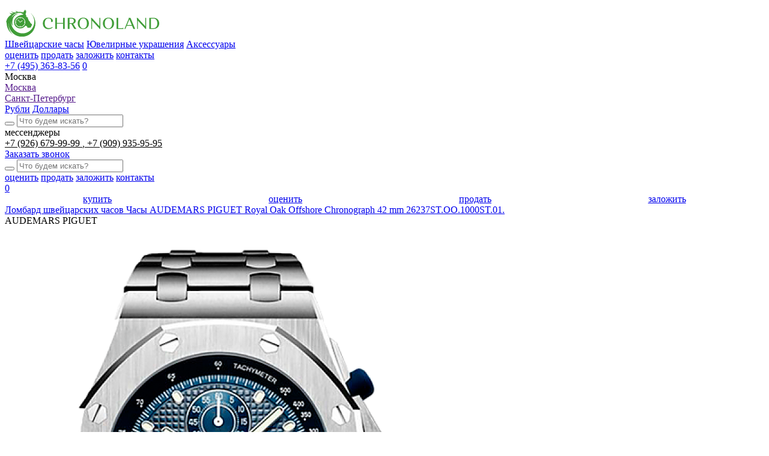

--- FILE ---
content_type: text/html; charset=UTF-8
request_url: https://www.chronoland.ru/product/audemars-piguet-royal-oak-offshore-chronograph-42-mm-26237st-oo-1000st-01-
body_size: 15364
content:
<!doctype html>
<html lang="ru">

<head>
    <!-- Global site tag (gtag.js) - Google Analytics -->
    <script async src="https://www.googletagmanager.com/gtag/js?id=G-3K9JQ0Z8HN"></script>
    <script>
        window.dataLayer = window.dataLayer || [];

        function gtag() {
            dataLayer.push(arguments);
        }
        gtag('js', new Date());
        gtag('config', 'G-3K9JQ0Z8HN');
    </script>
    <meta charset="utf-8">
    <title>Часы AUDEMARS PIGUET Royal Oak Offshore Chronograph 42 mm 26237ST.OO.1000ST.01. (10056) – купить выгодно, узнать наличие и цены в часовом ломбарде</title>
    <meta property="og:title" content="Часы AUDEMARS PIGUET Royal Oak Offshore Chronograph 42 mm 26237ST.OO.1000ST.01. (10056) – купить выгодно, узнать наличие и цены в часовом ломбарде">
    <meta property="og:type" content="website">
    <meta property="og:url" content="https://www.chronoland.ru/product/audemars-piguet-royal-oak-offshore-chronograph-42-mm-26237st-oo-1000st-01-">
    
    <meta name="description" content="Часы AUDEMARS PIGUET Royal Oak Offshore Chronograph 42 mm 26237ST.OO.1000ST.01. (10056) - купить и продать по выгодной цене в часовом ломбарде Chronoland." /><meta property="og:description" content="Часы AUDEMARS PIGUET Royal Oak Offshore Chronograph 42 mm 26237ST.OO.1000ST.01. (10056) - купить и продать по выгодной цене в часовом ломбарде Chronoland." /><meta name="twitter:description" content="Часы AUDEMARS PIGUET Royal Oak Offshore Chronograph 42 mm 26237ST.OO.1000ST.01. (10056) - купить и продать по выгодной цене в часовом ломбарде Chronoland." />
    
    
    <link rel="image_src" href="https://www.chronoland.ru/assets/images/favicon/chronoland.jpg" /><meta name="image" content="https://www.chronoland.ru/assets/images/favicon/chronoland.jpg" /><meta property="og:image" content="https://www.chronoland.ru/assets/images/favicon/chronoland.jpg" /><meta name="twitter:image" content="https://www.chronoland.ru/assets/images/favicon/chronoland.jpg" />
    
    <meta name="yandex-verification" content="768bcc5b2d7f7a96" />
    <meta name="csrf-token" content="hWhk3KmazRN4Zs2qTuIqktzWY4JANgulyOdTlMzK">
    <meta name="viewport" content="width=device-width, initial-scale=1.0, maximum-scale=1" />
    <meta name="SKYPE_TOOLBAR" content="SKYPE_TOOLBAR_PARSER_COMPATIBLE" />
    <link rel="icon" type="image/png" href="/assets/images/favicon/favicon-48x48.png" sizes="48x48" />
    <link rel="icon" type="image/svg+xml" href="/assets/images/favicon/favicon.svg" />
    <link rel="shortcut icon" href="/assets/images/favicon/favicon.ico" />
    <link rel="apple-touch-icon" sizes="180x180" href="/assets/images/favicon/apple-touch-icon.png" />
    <link rel="manifest" href="/assets/images/favicon/site.webmanifest" />
    <meta name="theme-color" content="#fff">
    <link rel="stylesheet" href="/assets/css/style.min.css?id=bfa8cee53359f4ee4a1a">
    <link rel="stylesheet" href="https://www.chronoland.ru/assets/css/gems-calc.css">
        <meta name="yandex-verification" content="22b15132d5347ba1" />
    <meta name="google-site-verification" content="OsCYOOxKD4tszvK76b8qTEUy55QhBiAhkggC9l_8UwI" />
    <style>
        .preload * {
            -webkit-transition: none !important;
            -moz-transition: none !important;
            -ms-transition: none !important;
            -o-transition: none !important;
        }

        .slide__img img {
            display: block;
            margin: 0 auto;
            max-width: 100%;
            max-height: 14.375em;
            padding-bottom: 0.625em;
            mix-blend-mode: darken;
            -o-object-fit: contain;
            object-fit: contain;
            height: auto;
        }

        img.online__img {
            height: auto;
        }

        .servises__item img {
            height: auto;
        }

        @media(max-width: 450px) {
            .slider__wrap.js-slider {
                display: flex;
                max-width: 100%;
                overflow: hidden;
            }

            .slide {
                max-width: 100%;
            }

            span.post-list__thumb img {
                height: auto;
            }
        }

        .cb_text {
            width: 100%;
            max-width: 100%;
            font-size: 12px;
            margin-top: 14px;
            opacity: .5;
        }

        .cb_text:before {
            content: '* ';
            font-size: 16px;
            line-height: 14px;
        }

        .cb_addrinfo {
            font-size: 14px;
            line-height: 170%;
        }

        .custom-products.similar-products h2.title {
            max-width: 80%;
            text-align: left;
        }

        .header__phone-icon:first-of-type {
            border-left: none;
            border-right: none;
            margin-right: 10px;
        }

        .header__phone-icon.-search {
            display: none;
        }

        @media  screen and (max-width: 479px) {
            .header__phone-icon.-search {
                display: block;
            }

            .header__phone-icon.-search svg * {
                fill: #232226;
                stroke: #232226;
            }

            .header__phone-icon:first-of-type {
                margin-right: 0px;
            }
        }

        .cart__law {
            margin-top: 10px;
            font-size: 12px;
            opacity: .4;
        }

        .footer__appeal {
            background: #409d38;
            color: #fff;
            padding: 10px;
            display: inline-block;
            margin-top: 0px;
            opacity: 1;
        }

        .gem-price-calculator {
            margin-top: 60px;
            max-width: 1020px;
            margin-left: auto;
            margin-right: auto;
        }

        .gem-price-calculator__title {
            text-align: center;
            margin-bottom: 10px;
        }

        .gem-price-calculator__subtitle {
            text-align: center;
            margin-bottom: 20px;
            display: block;
        }

        .gem-price-calculator__form-selector {
            max-width: initial;
            flex: 1;
        }

        .gem-price-calculator__form-selector-option-icon svg {
            width: 140px;
            max-height: 80px;
        }

        .gem-price-calculator__form-selector-option {
            height: 110px;
        }

        select.gem-price-calculator__form-select {
            width: 100%;
        }

        .gem-price-calculator__form-selector-options {
            border-top: 1px solid #ddd;
        }

        .gem-price-calculator__form-rows {
            margin-top: 30px;
        }

        :root {
            --gem-price-calculator-accent: #409d38;
        }

        @media(max-width:1070px) {
            .gem-price-calculator__form-selector-option-icon svg {
                width: 70px;
            }

            .gem-price-calculator__form-selector-option {
                height: 100px;
            }
        }

        @media(max-width: 800px) {
            .gem-price-calculator__form-selector-option-icon svg {
                width: 50px;
                max-height: 50px;
            }

            .gem-price-calculator__form-selector-option {
                height: 90px;
            }
        }

        @media(max-width: 640px) {
            .gem-price-calculator__form {
                display: block;
            }

            .gem-price-calculator__form-selector {
                margin-right: 0;
            }

            .gem-price-calculator .noUi-handle.noUi-handle-lower {
                width: 40px;
                height: 40px;
                top: -16px;
            }

            .gem-price-calculator .noUi-horizontal {
                width: calc(100% - 40px);
                margin: auto;
                margin-top: 20px;
            }

            .gem-price-calculator__form-selector-option {
                width: 25%;
                height: 74px;
            }
        }

        .catalog-list__price.-old {
            text-decoration: line-through;
            font-size: 14px;
            display: block;
            margin-top: 10px;
            line-height: 80%;
        }

        .catalog-list__price.-old>* {
            text-decoration: inherit;
        }

        .cart__price-old {
            display: block;
            font-size: 18px;
            line-height: 130%;
            text-decoration: line-through;
        }

        .cart__price-old>* {
            text-decoration: inherit;
        }

        .header__catalog-item.-sale {
            background: #409d38;
            padding: 6px;
            display: inline;
            color: #fff;
            margin-top: -7px;
            border-radius: 30px;
            position: relative;
            line-height: 100%;
            padding-right: 30px;
        }

        .header__catalog-item.-sale:hover {
            background-color: #33802d;
        }

        .header__catalog-item.-sale>svg {
            position: absolute;
            right: 5px;
            top: calc(50% - 10px);
        }

        .cart__price-lastlabel {
            display: block;
            font-size: 14px;
            line-height: 100%;
            text-transform: lowercase;
            opacity: .6;
        }

        .select-city-list__wrapper {
            height: auto;
        }

        .contact__info-message {
            text-align: center;
            margin-top: 20px;
            margin: auto;
            margin-top: 30px;
            background: #409d38;
            color: #fff;
            padding: 20px;
            line-height: 150%;
        }

        .slide__right.slide__item.slide__item_big.-banner {
            padding: 0;
            margin: 0;
            position: relative;
            overflow: hidden;
        }

        .slider .slick-arrow {
            right: 0;
        }

        .product-featured {
            text-align: center;
        }

        .product-featured__item {
            background: #409d38;
            color: #fff;
            padding: 14px;
            font-size: 17px;
            display: inline-block;
            margin-left: 4px;
            margin-right: 4px;
            border-radius: 20px;
            padding-bottom: 8px;
            padding-top: 8px;
            margin-bottom: 10px;
        }

        .product-featured__item:hover {
            background: #347d2e;
        }

        .product-featured__content {
            padding-top: 20px;
        }

        .product-featured {
            margin-top: 80px;
            margin-bottom: 80px;
            max-width: 900px;
            margin-left: auto;
            margin-right: auto;
        }

        @media (max-width: 600px) {

            .catalog-list__desc {
                overflow: hidden;
                width: 100%;
                display: -webkit-box;
                -webkit-line-clamp: 2;
                -webkit-box-orient: vertical;
            }

            .slide__top {
                max-height: 3.4em;
                line-height: 1.8em;
                min-height: 3.4em;
                display: block;
            }

            .header__catalog-item,
            .header__menu-item {
                margin-left: 18px;
            }

            .header-bottom-mobile__right {
                padding-right: 0px;
            }

            .contact__tabs-item {
                font-size: 22px;
            }

            .title {
                font-size: 2.475em;
                line-height: 140%;
            }

            .catalog-list__more-controls {
                display: none;
            }
        }

        @media  screen and (max-width: 500px) {
            .footer__contact {
                font-size: 16px;
                line-height: 160%;
            }

            .slide__row {
                display: flex;

            }
        }

        .header-bottom-mobile__left.-no-sale {
            display: flex;
            justify-content: space-around;
            align-items: center;
            width: 100%;
        }

        .custom-content ul:not(.slick-dots) {
            color: #222;
            margin: 0;
            margin-top: 1em;
            max-width: 48.125em;
            margin-bottom: 1em;
        }

        .custom-content p {
            max-width: 48.125em;
            margin-bottom: 1.4705882353em;
        }

        .custom-content h2 {
            max-width: 48.125em;
        }

        .custom-content h2 {
            margin-bottom: 0.5em;
        }

        .custom-html__content {
            margin: auto;
        }

        .custom-html.-center {
            max-width: 48.0625em;
            margin-left: auto;
            margin-right: auto;
        }

        .contact__phone-link {
            font-size: 15px;
        }

        .contact__phone-links {
            margin-bottom: 20px;
        }

        .contact__phone-number {
            line-height: 100%;
            margin-top: 12px;
        }

        .contact__phone-title-link {
            color: inherit;
        }

        .header-bottom__phone-title-link {
            color: inherit;
        }

        .header-bottom__phone-title-link:first-child:after {
            content: ", ";
        }

        @media (max-width: 640px) {
            .js-text h2 {
                font-size: 24px;
                margin-bottom: .5em;
            }

            .js-text h3 {
                font-size: 20px;
                margin-bottom: .5em;
                margin-top: .5em;
            }
        }
    </style>
</head>

<body class="preload" data-city="msk" data-city-alias="moscow">
        <div class="main-wrapper">
        <header class="header">
                                    <div class="main">
                <div class="header__row">
                    <div class="header__left">
                        <a href="https://www.chronoland.ru" class="header__logo"><img src="https://www.chronoland.ru/assets/images/logo.svg" alt="Chronoland"></a>
                        <nav class="header__catalog">
                            <a href="https://www.chronoland.ru/chasy"
                               class="header__catalog-item">Швейцарские часы</a>
                            <a href="https://www.chronoland.ru/juvelirnye_izdeliya"
                               class="header__catalog-item">Ювелирные украшения</a>
                            <a href="https://www.chronoland.ru/aksessuary"
                               class="header__catalog-item">Аксессуары</a>
                                                    </nav>
                    </div>
                    <div class="header__right">
                        <nav class="header__menu">
                            <a href="https://www.chronoland.ru/services/ekspertiza_i_ocenka_chasov" class="header__menu-item">оценить</a>
                            <a href="https://www.chronoland.ru/services/skupka_chasov" class="header__menu-item">продать</a>
                            <a href="https://www.chronoland.ru/services/kreditovanie_pod_zalog" class="header__menu-item">заложить</a>
                                                            <a href="https://www.chronoland.ru/contacts" class="header__menu-item">контакты</a>
                                                    </nav>
                        <div class="header__phone-icon js-popup-show -search" data-popup-name="js-search-form" data-svg-src="https://www.chronoland.ru/assets/images/icons/search-black.svg">
                            <svg width="16" height="16" viewBox="0 0 27 28" xmlns="http://www.w3.org/2000/svg">
                                <path d="M25.8442 25.6079L25.8443 25.6081C26.1263 25.9 26.1174 26.3648 25.8237 26.6458L25.8234 26.6461C25.6808 26.782 25.4972 26.85 25.3138 26.85C25.1221 26.85 24.9285 26.7759 24.7836 26.6254L25.8442 25.6079ZM25.8442 25.6079L18.7878 18.314C20.5741 16.4479 21.6737 13.9245 21.6737 11.1499C21.6737 5.41346 16.9795 0.75 11.2118 0.75C5.4441 0.75 0.75 5.41346 0.75 11.1499C0.75 16.8864 5.4441 21.5498 11.2118 21.5498C13.6608 21.5498 15.9153 20.7081 17.6992 19.3023L24.783 26.6249L25.8442 25.6079ZM11.2118 20.0831C6.25373 20.0831 2.22255 16.0743 2.22255 11.1499C2.22255 6.22557 6.25373 2.21666 11.2118 2.21666C16.1699 2.21666 20.2011 6.22557 20.2011 11.1499C20.2011 16.0742 16.1695 20.0831 11.2118 20.0831Z" fill="#208317" stroke="#208317" stroke-width="0.5" />
                            </svg>

                        </div>
                        <div class="header__phone-icon js-svg js-popup-show" data-popup-name="js-popup-form" data-svg-src="https://www.chronoland.ru/assets/images/icons/phone.svg"></div>
                        <a href="tel:+74953638356" class="header__phone-number">+7 (495) 363-83-56</a>
                        <a href="https://www.chronoland.ru/favorites" class="header-bottom__stock">
                            <span class="header-bottom__stock-icon js-svg" data-svg-src="https://www.chronoland.ru/assets/images/icons/buy_stock.svg"></span>
                            <span class="header-bottom__stock-count js-favorite-count">0</span>
                        </a>
                        <div class="header__burger js-popup-show" data-popup-name="js-popup-menu">
                            <div class="header__burger-line"></div>
                            <div class="header__burger-line"></div>
                            <div class="header__burger-line"></div>
                        </div>
                    </div>
                </div>
            </div>
        </header>
                <div class="header-bottom">
            <div class="main">
                <div class="header-bottom__row">
                    <div class="header-bottom__left">

                        <div class="select-city-list">
                            <div class="select-city-list__value">
                                <div class="select-city-list__value_text -js-current-city">Москва</div>
                                <div class="select-city__arrow js-svg" data-svg-src="https://www.chronoland.ru/assets/images/icons/arrow_down.svg"></div>
                            </div>
                            <div class="select-city-list__wrapper">
                                                                    <div class="select-city-list__item">
                                        <a
                                           href=""
                                           data-href=""
                                           class="select-city-list__link selected"
                                           data-cookie-set-link="https://www.chronoland.ru/city/msk">Москва</a>
                                    </div>
                                                                    <div class="select-city-list__item">
                                        <a
                                           href=""
                                           data-href=""
                                           class="select-city-list__link"
                                           data-cookie-set-link="https://www.chronoland.ru/city/spb">Санкт-Петербург</a>
                                    </div>
                                                            </div>
                        </div>

                        <div class="header-bottom__currency">
                                                            <a href="#"
                                   data-currency="https://www.chronoland.ru/currency/rub"
                                   class="header-bottom__currency-item  js-currency-change">Рубли</a>
                                                            <a href="#"
                                   data-currency="https://www.chronoland.ru/currency/usd"
                                   class="header-bottom__currency-item active js-currency-change">Доллары</a>
                                                    </div>
                    </div>
                    <div class="header-bottom__right">
                        <div class="header__search">
                            <form action="https://www.chronoland.ru/search" method="GET" class="header__search-form">
                                <button class="header__search-submit js-search js-svg" data-svg-src="https://www.chronoland.ru/assets/images/icons/search-black.svg"></button>
                                <input type="text" name="s" placeholder="Что будем искать?" class="header__search-input js-search-input">
                            </form>
                        </div>
                        <div class="header-bottom__mess">мессенджеры</div>
                        <div class="header-bottom__phone-number">
                                                            <a href="whatsapp://send?phone=+79266799999" target="_blank" class="header-bottom__phone-title-link">
                                    +7 (926) 679-99-99
                                </a>
                                                            <a href="whatsapp://send?phone=+79099359595" target="_blank" class="header-bottom__phone-title-link">
                                    +7 (909) 935-95-95
                                </a>
                                                    </div>
                        <div class="header-bottom__line"></div>
                        <a href="#" class="header-bottom__phone-icon js-svg js-popup-show" data-popup-name="js-popup-form" data-svg-src="https://www.chronoland.ru/assets/images/icons/phone.svg"></a>
                        <a href="#" class="header-bottom__call js-popup-show" data-popup-name="js-popup-form">Заказать звонок</a>
                    </div>
                    <div class="header-bottom__right2">
                        <div class="header__search">
                            <form action="https://www.chronoland.ru/search" method="GET" class="header__search-form">
                                <button class="header__search-submit js-search js-svg" data-svg-src="https://www.chronoland.ru/assets/images/icons/search-black.svg"></button>
                                <input type="text" name="s" placeholder="Что будем искать?" class="header__search-input js-search-input">
                            </form>
                        </div>
                        <nav class="header-bottom__menu">
                            <a href="https://www.chronoland.ru/services/ekspertiza_i_ocenka_chasov" class="header-bottom__menu-item">оценить</a>
                            <a href="https://www.chronoland.ru/services/skupka_chasov" class="header-bottom__menu-item">продать</a>
                            <a href="https://www.chronoland.ru/services/kreditovanie_pod_zalog" class="header-bottom__menu-item">заложить</a>
                                                            <a href="https://www.chronoland.ru/contacts" class="header-bottom__menu-item">контакты</a>
                                                    </nav>
                        <a href="https://www.chronoland.ru/favorites" class="header-bottom__stock">
                            <span class="header-bottom__stock-icon js-svg" data-svg-src="https://www.chronoland.ru/assets/images/icons/buy_stock.svg"></span>
                            <span class="header-bottom__stock-count js-favorite-count">0</span>
                        </a>
                    </div>
                </div>
            </div>
        </div>
        <div class="header-bottom-mobile">
            <div class="main">
                <div class="header-bottom-mobile__left -no-sale">
                    <a href="https://www.chronoland.ru/chasy" class="header-bottom__menu-item">купить</a>
                    <a href="https://www.chronoland.ru/services/ekspertiza_i_ocenka_chasov" class="header__menu-item">оценить</a>
                    <a href="https://www.chronoland.ru/services/skupka_chasov" class="header__menu-item">продать</a>
                    <a href="https://www.chronoland.ru/services/kreditovanie_pod_zalog" class="header__menu-item">заложить</a>
                </div>
                            </div>
        </div>

                    <div class="main breadcumbs-wrapper--catalog" itemscope itemtype="http://schema.org/BreadcrumbList">
                <div class="breadcumbs">
                                            <span class="breadcumb-wrapper" itemprop="itemListElement" itemscope itemtype="http://schema.org/ListItem">
                                                            <a itemprop="item" href="https://www.chronoland.ru" class="breadcumb breadcumb--link" data-name="home">
                                    <span class="breadcumb-content" itemprop="name">
                                        Ломбард швейцарских часов
                                    </span>
                                </a>
                                                        <meta itemprop="position" content="1">
                        </span>
                                            <span class="breadcumb-wrapper" itemprop="itemListElement" itemscope itemtype="http://schema.org/ListItem">
                                                            <a itemprop="item" href="https://www.chronoland.ru/product/audemars-piguet-royal-oak-offshore-chronograph-42-mm-26237st-oo-1000st-01-" class="breadcumb breadcumb--text" data-name="current">
                                    <span class="breadcumb-content" itemprop="name">
                                        Часы AUDEMARS PIGUET Royal Oak Offshore Chronograph 42 mm 26237ST.OO.1000ST.01.
                                    </span>
                                </a>
                                                        <meta itemprop="position" content="2">
                        </span>
                                    </div>
            </div>
        
          <div class="cart" itemscope itemtype="http://schema.org/Product"> <div class="main main_w1170"> <div class="cart__row"> <div class="cart__logo js-paralax" data-paralax-step="10" data-paralax-side="bottom">AUDEMARS PIGUET</div> <div class="cart__gallery-min">  <div class="slide"><img width="720" height="900" src="https://www.chronoland.ru/images/thumbs-720x900-products/07273ab90bab3c16b0cb7c09ae2b5c91.png" alt="Часы AUDEMARS PIGUET Royal Oak Offshore Chronograph 42 mm 26237ST.OO.1000ST.01."></div>   </div> <div class="cart__gallery-big">  <div class="slide"><img width="720" height="900" itemprop="image" src="https://www.chronoland.ru/images/thumbs-720x900-products/07273ab90bab3c16b0cb7c09ae2b5c91.png" alt="Часы AUDEMARS PIGUET Royal Oak Offshore Chronograph 42 mm 26237ST.OO.1000ST.01."></div>   </div> <div class="cart__info">  <div class="cart__icon js-favorite-add js-svg" data-add="https://www.chronoland.ru/favorites/add/10056" data-delete="https://www.chronoland.ru/favorites/delete/10056" data-svg-src="https://www.chronoland.ru/assets/images/icons/buy_stock.svg"></div>  <div class="cart__status color-green">НОВЫЕ</div>  <div class="cart__line"></div> <div class="cart__name">AUDEMARS PIGUET</div> <h1 class="cart__desc"><span itemprop="name">Часы AUDEMARS PIGUET Royal Oak Offshore Chronograph 42 mm 26237ST.OO.1000ST.01.</span> <span class="cart__desc-id">10056</span></h1>   <div class="cart__price">Цена по запросу</div>     <noindex> <div class="cart__archive-label">Нет в наличии</div> </noindex>  <div class="mobile-catalog-button-wrapper"> <a href="https://www.chronoland.ru/chasy" class="btn btn_green form__btn btn_transparent">Перейти в каталог</a> </div>  <div class="cart__law">Услуги по скупке, продаже и ремонту осуществляет ООО&nbsp;«ХРОНОЛЭНД»</div> </div> </div> </div> <div class="cart__tabs"> <a href="#" class="cart__tabs-item active">Характеристики</a> <a href="#" class="cart__tabs-item">Описание</a> </div> <div class="main_w970"> <div class="cart-options"> <div class="cart-option"> <div class="cart-option__row">   <div class="cart-option__col">  <div class="cart-option__section"> <div class="cart-option__left">Бренд</div>  <div class="cart-option__right">AUDEMARS PIGUET</div>  </div>   <div class="cart-option__section"> <div class="cart-option__left">Референс</div>  <div class="cart-option__right"> 26237ST.OO.1000ST.01 </div>  </div>  <div class="cart-option__section"> <div class="cart-option__left">Коллекция</div>  <div class="cart-option__right"> Royal Oak Offshore  Chronograph 42mm </div>  </div>  <div class="cart-option__section"> <div class="cart-option__left" style="white-space: nowrap;" >Страна-производитель</div>  <div class="cart-option__right"> Швейцария </div>  </div>  <div class="cart-option__section"> <div class="cart-option__left">Состояние</div>  <div class="cart-option__right"> Новые </a>  </div>  </div>  <div class="cart-option__section"> <div class="cart-option__left">Пол</div>  <div class="cart-option__right"> Мужские </a>  </div>  </div>  <div class="cart-option__section"> <div class="cart-option__left">Тип часов</div>  <div class="cart-option__right"> Классические. </div>  </div>  <div class="cart-option__section"> <div class="cart-option__left">Размер корпуса</div>  <div class="cart-option__right"> 42 мм </div>  </div>  <div class="cart-option__section"> <div class="cart-option__left">Тип стекла</div>  <div class="cart-option__right"> Сапфировое. </div>  </div>  </div>  <div class="cart-option__col">   <div class="cart-option__section"> <div class="cart-option__left">Тип механизма</div>  <div class="cart-option__right"> Автоматический </div>  </div>  <div class="cart-option__section"> <div class="cart-option__left">Материал ремешка</div>  <div class="cart-option__right"> Браслет из нержавеющей стали </div>  </div>  <div class="cart-option__section"> <div class="cart-option__left">Водонепроницаемые</div>  <div class="cart-option__right"> 100 м </div>  </div>  <div class="cart-option__section"> <div class="cart-option__left">Функции</div>  <div class="cart-option__right"> Дата, часы, минуты, секунды, Хронограф </div>  </div>  <div class="cart-option__section"> <div class="cart-option__left">Комплектация</div>  <div class="cart-option__right"> Полный комплект </div>  </div>  <div class="cart-option__section"> <div class="cart-option__left">Запас хода</div>  <div class="cart-option__right"> 50 часов. </div>  </div>  <div class="cart-option__section"> <div class="cart-option__left">Циферблат</div>  <div class="cart-option__right"> Синий гильошированный </div>  </div>  </div>   </div> </div> <div class="cart-option"> <p itemprop="description"><div>Нержавеющая сталь</div></p> </div> </div> <script>document.write('<div class="cart-delivery"> <div class="cart-delivery__title color-green">Доставка, оплата и гарантия</div> <div class="cart-delivery__desc">Chronoland предоставляет гарантии подлинности часов, юридической чистоты всех <br>проводимых сделок, комплексной проверки всех часов в нашем каталоге, качественной <br>предпродажной подготовки. Мы доставим часы, аксессуары и ювелирные украшения <br>в любой город России. К оплате принимаются наличные</div> </div>');</script> <div class="custom-list custom-list_min row"> <div class="custom-list__item col-sm-3 col-min-6"> <div class="custom-list__icon"><img src="https://www.chronoland.ru/assets/images/icons/clock.svg" alt=""></div> <div class="custom-list__title">Гарантия <br>подлинности товара</div> </div> <div class="custom-list__item col-sm-3 col-min-6"> <div class="custom-list__icon"><img src="https://www.chronoland.ru/assets/images/icons/money.svg" alt=""></div> <div class="custom-list__title">Конкурентные цены <br>на элитные часы</div> </div> <div class="custom-list__item col-sm-3 col-min-6"> <div class="custom-list__icon"><img src="https://www.chronoland.ru/assets/images/icons/lock2.svg" alt=""></div> <div class="custom-list__title">Конфиденциальность <br>и безопасность сделок</div> </div> <div class="custom-list__item col-sm-3 col-min-6"> <div class="custom-list__icon"><img src="https://www.chronoland.ru/assets/images/icons/car.svg" alt=""></div> <div class="custom-list__title">Доставка в любой <br>город России</div> </div> </div> </div>  <div class="product-featured"> <div class="main"> <h2 class="product-featured__title">С этим товаром ищут</h2> <div class="product-featured__content">  <a href="https://www.chronoland.ru/chasy/f/brand/audemars_piguet" class="product-featured__item">Audemars Piguet</a>  <a href="https://www.chronoland.ru/chasy/f/sostoyanie/novye" class="product-featured__item">Швейцарские часы, новые</a>  <a href="https://www.chronoland.ru/chasy/f/pol/muzhskie" class="product-featured__item">Часы мужские</a>  </div> </div> </div>   <div class="product-featured"> <div class="main"> <h2 class="product-featured__title">Популярные услуги</h2> <div class="product-featured__content">  <a href="/services/skupka_chasov" class="product-featured__item">Скупка часов</a>  <a href="/services/ekspertiza_i_ocenka_chasov" class="product-featured__item">Оценка часов по фото</a>  <a href="/services/proverka-chasov-na-podlinnost" class="product-featured__item">Экспертиза часов</a>  <a href="/services/remont_chasov " class="product-featured__item">Ремонт часов</a>  <a href="/services/prodat-starinnye-chasy " class="product-featured__item">Скупка антикварных часов</a>  </div> </div> </div>   <script>document.write(' <noindex> <div class="similar-products"> <div class="main"> <div class="page__head"> <h2 class="title">Вам также может понравиться</h2> </div> <div class="similar-products__slider js-slider-products owl-carousel">  <a href="https://www.chronoland.ru/product/000000009" class="catalog-list__item"> <span class="catalog-list__img"><img width="450" height="450" style="height: auto;" data-src="https://www.chronoland.ru/images/thumbs-450x450-products/401d952a0aa906c59b1c6cbf76dcd46f.png" alt="Часы Graham Big Silverstone GMT" class="owl-lazy"></span> <span class="catalog-list__title">Graham</span> <span class="catalog-list__desc">Часы Graham Big Silverstone GMT</span>  <span class="catalog-list__price">4 100 $</span>  </a>  <a href="https://www.chronoland.ru/product/01245456" class="catalog-list__item"> <span class="catalog-list__img"><img width="450" height="450" style="height: auto;" data-src="https://www.chronoland.ru/images/thumbs-450x450-products/e690223db817c613286bce671bafeb5c.png" alt="Часы Chopard Mille Miglia Chronograph Split Second Limited Edition 1000" class="owl-lazy"></span> <span class="catalog-list__title">Chopard</span> <span class="catalog-list__desc">Часы Chopard Mille Miglia Chronograph Split Second Limited Edition 1000</span>  <span class="catalog-list__price">4 100 $</span>  </a>  <a href="https://www.chronoland.ru/product/6223-3642-55b" class="catalog-list__item"> <span class="catalog-list__img"><img width="450" height="450" style="height: auto;" data-src="https://www.chronoland.ru/images/thumbs-450x450-products/mOsODnZX1oIpdnGkw9wb7k4Cj5Y06t7roELRjVH2.png" alt="Часы Blancpain Villeret Ultra-Slim No Date 6222 1442 55" class="owl-lazy"></span> <span class="catalog-list__title">Blancpain</span> <span class="catalog-list__desc">Часы Blancpain Villeret Ultra-Slim No Date 6222 1442 55</span>  <span class="catalog-list__price">5 000 $</span>  </a>  <a href="https://www.chronoland.ru/product/98675764578" class="catalog-list__item"> <span class="catalog-list__img"><img width="450" height="450" style="height: auto;" data-src="https://www.chronoland.ru/images/thumbs-450x450-products/3776e939a67fdf29156a912f17f9e2af.png" alt="Часы Omega Constellation Lady &#039;09 Brushed" class="owl-lazy"></span> <span class="catalog-list__title">Omega</span> <span class="catalog-list__desc">Часы Omega Constellation Lady &#039;09 Brushed</span>  <span class="catalog-list__price">2 000 $</span>  </a>  <a href="https://www.chronoland.ru/product/990099998" class="catalog-list__item"> <span class="catalog-list__img"><img width="450" height="450" style="height: auto;" data-src="https://www.chronoland.ru/images/thumbs-450x450-products/d5c8d9daa565955e24e34c78381a2ace.png" alt="Часы Ulysse Nardin DUAL TIME EXECUTIVE" class="owl-lazy"></span> <span class="catalog-list__title">Ulysse Nardin</span> <span class="catalog-list__desc">Часы Ulysse Nardin DUAL TIME EXECUTIVE</span>  <span class="catalog-list__price">4 500 $</span>  </a>  <a href="https://www.chronoland.ru/product/a17376a31l1s1-superocean-automatic-44" class="catalog-list__item"> <span class="catalog-list__img"><img width="450" height="450" style="height: auto;" data-src="https://www.chronoland.ru/images/thumbs-450x450-products/vzULJa9ym1uyRNOjzUZptnfMs2fHicWxSwIFLSij.png" alt="Часы Breitling A17376A31L1S1 SUPEROCEAN AUTOMATIC 44" class="owl-lazy"></span> <span class="catalog-list__title">Breitling</span> <span class="catalog-list__desc">Часы Breitling A17376A31L1S1 SUPEROCEAN AUTOMATIC 44</span>  <span class="catalog-list__price">4 550 $</span>  </a>  <a href="https://www.chronoland.ru/product/a17395361l1p1-navitimer-automatic-35" class="catalog-list__item"> <span class="catalog-list__img"><img width="450" height="450" style="height: auto;" data-src="https://www.chronoland.ru/images/thumbs-450x450-products/P32TT42XYGmZle59YqOnjafOTSZMfpv9uSkIUZEt.png" alt="Часы Breitling A17395361L1P1 NAVITIMER AUTOMATIC 35" class="owl-lazy"></span> <span class="catalog-list__title">Breitling</span> <span class="catalog-list__desc">Часы Breitling A17395361L1P1 NAVITIMER AUTOMATIC 35</span>  <span class="catalog-list__price">4 300 $</span>  </a>  <a href="https://www.chronoland.ru/product/archive-classic-fusion-automatic-42-mm-542nx7170lr" class="catalog-list__item"> <span class="catalog-list__img"><img width="450" height="450" style="height: auto;" data-src="https://www.chronoland.ru/images/thumbs-450x450-products/kwnZINcnNbY3uzPAG5nBlI7JKwfLQ2tuadql472g.png" alt="Часы Hublot Classic Fusion Automatic 45 mm 511.NX.7170.LR" class="owl-lazy"></span> <span class="catalog-list__title">Hublot</span> <span class="catalog-list__desc">Часы Hublot Classic Fusion Automatic 45 mm 511.NX.7170.LR</span>  <span class="catalog-list__price">4 500 $</span>  </a>  <a href="https://www.chronoland.ru/product/b-r-m-0021f3" class="catalog-list__item"> <span class="catalog-list__img"><img width="450" height="450" style="height: auto;" data-src="https://www.chronoland.ru/images/thumbs-450x450-products/e25a08dc438a440062bc617e16757f13.png" alt="Часы B.R.M. 0021F3" class="owl-lazy"></span> <span class="catalog-list__title">B.R.M.</span> <span class="catalog-list__desc">Часы B.R.M. 0021F3</span>  <span class="catalog-list__price">2 500 $</span>  </a>  <a href="https://www.chronoland.ru/product/b-r-m-precious-watches-collection-rl-45" class="catalog-list__item"> <span class="catalog-list__img"><img width="450" height="450" style="height: auto;" data-src="https://www.chronoland.ru/images/thumbs-450x450-products/e193cde23c7f1a637b0cf211b5163540.png" alt="Часы B.R.M. PRECIOUS WATCHES COLLECTION RL-45" class="owl-lazy"></span> <span class="catalog-list__title">B.R.M.</span> <span class="catalog-list__desc">Часы B.R.M. PRECIOUS WATCHES COLLECTION RL-45</span>  <span class="catalog-list__price">2 100 $</span>  </a>  <a href="https://www.chronoland.ru/product/b-r-m-v15tncaag-v15-automatic-chronograph" class="catalog-list__item"> <span class="catalog-list__img"><img width="450" height="450" style="height: auto;" data-src="https://www.chronoland.ru/images/thumbs-450x450-products/effd4b7e9618267dfd2b9971976341a3.png" alt="Часы B.R.M. V15TNCAAG V15 Automatic Chronograph" class="owl-lazy"></span> <span class="catalog-list__title">B.R.M.</span> <span class="catalog-list__desc">Часы B.R.M. V15TNCAAG V15 Automatic Chronograph</span>  <span class="catalog-list__price">2 900 $</span>  </a>  <a href="https://www.chronoland.ru/product/baume-mercier-clifton-moa-10205" class="catalog-list__item"> <span class="catalog-list__img"><img width="450" height="450" style="height: auto;" data-src="https://www.chronoland.ru/images/thumbs-450x450-products/44DEVJM7x5BDfsJ6bOVzfbXAb4zWcY5nERVWFbg6.png" alt="Часы Baume &amp; Mercier Clifton MOA 10205" class="owl-lazy"></span> <span class="catalog-list__title">Baume &amp; Mercier</span> <span class="catalog-list__desc">Часы Baume &amp; Mercier Clifton MOA 10205</span>  <span class="catalog-list__price">3 100 $</span>  </a>  </div> </div> </div> </noindex> ');</script>  </div> <div class="popup js-popup-cart"> <div class="popup__overlay js-popup-close"></div> <div class="popup__form table"> <button class="btn btn_green btn_close js-svg js-popup-close" data-svg-src="https://www.chronoland.ru/assets/images/icons/close.svg"></button> <div class="table__cell"> <div class="popup__form-title">Онлайн-заявка</div> <div class="popup__cart popup__form-box">  <div class="popup__preview"><img src="https://www.chronoland.ru/images/thumbs-450x450-products/07273ab90bab3c16b0cb7c09ae2b5c91.png" alt="Часы AUDEMARS PIGUET Royal Oak Offshore Chronograph 42 mm 26237ST.OO.1000ST.01."></div>  <div class="popup__cart-info"> <div class="popup__cart-title">AUDEMARS PIGUET</div> <div class="popup__cart-desc">Часы AUDEMARS PIGUET Royal Oak Offshore Chronograph 42 mm 26237ST.OO.1000ST.01.</div>  <div class="popup__cart-price">Цена по запросу</div>  </div> </div> <form action="https://www.chronoland.ru/form/product" method="POST" class="popup__form-box js-form-product"> <input type="text" name="contact" placeholder="Имя" class="form__input form__input_name" required> <input type="tel" name="phone" placeholder="Телефон" class="form__input form__input_phone" required> <input type="hidden" name="product_id" value="10056"> <input type="hidden" name="price_usd" value="0"> <button type="submit" class="btn btn_green form__btn">Хочу купить</button> <div class="form__polity">Нажимая на кнопку, вы даете <a target="_blank" href="https://www.chronoland.ru/user-agreement">согласие на обработку</a> своих персональных данных и соглашаетесь с <a target="_blank" href="https://www.chronoland.ru/privacy-policy">политикой конфиденциальности</a></div> </form> </div> </div> </div> <style> .cart__gallery-big img { display: block; max-width: 100%; margin: 0 auto; height: auto; } .cart__gallery-min .slide img { object-fit: contain; } </style> 
        <div class="search-form">
            <div class="main">
                <form action="https://www.chronoland.ru/search" method="GET" class="search-form__wrap">
                    <button class="btn btn_green search-form__btn js-svg" data-svg-src="https://www.chronoland.ru/assets/images/icons/search.svg"></button>
                    <input type="text" name="s" class="search-form__input" placeholder="Поиск по каталогу">
                    <button type="submit" class="search-form__arrow js-svg" data-svg-src="https://www.chronoland.ru/assets/images/icons/arrow_next.svg"></button>
                </form>
            </div>
        </div>
        <footer class="footer">
                            <div class="main" itemscope itemtype="http://schema.org/Organization">
                            <div class="footer__wrap row">
                <div class="col-sm-7 col-lg-6">
                                            <div class="footer__name" itemprop="name">Часовой центр Chronoland</div>
                        <a class="footer__home-link" itemprop="url" href="https://www.chronoland.ru">https://www.chronoland.ru</a>
                                                                <div class="footer__adress" itemprop="address">Москва,<br> Кутузовский проспект<br> дом 26, корпус 1</div>
                                        <noindex>
                        <div class="cb_addrinfo">
                            Услуги по залогу часов и ювелирных изделий осуществляет ООО «ЛОМБАРД ХРОНОЛАНД»<br>
                            Услуги по покупке, ремонту и продаже часов и ювелирных изделий ООО «ХРОНОЛЭНД»<br>
                            <br><a href="https://www.chronoland.ru/citizen-appeals" class="footer__appeal">Обращения граждан</a>
                        </div>
                    </noindex>
                                            <a href="https://yandex.ru/maps/-/CGT1ZXpx" class="btn btn_stroke footer__open-map">открыть в Яндекс.картах</a>
                                    </div>
                <div class="col-sm-3 col-lg-2">
                    <div class="footer__menu">
                        <a href="https://www.chronoland.ru/chasy"
                           class="footer__menu-item">Швейцарские часы</a>
                        <a href="https://www.chronoland.ru/juvelirnye_izdeliya"
                           class="footer__menu-item">Ювелирные изделия</a>
                        <a href="https://www.chronoland.ru/aksessuary"
                           class="footer__menu-item">Аксессуары</a>
                        <a href="https://www.chronoland.ru/karta_tegov" class="footer__menu-item">Карта тегов</a>
                    </div>
                </div>
                <div class="col-sm-2 col-lg-1">
                    <div class="footer__menu footer__menu_right">
                        <a href="https://www.chronoland.ru/services/skupka_chasov" class="footer__menu-item">Продать</a>
                        <a href="https://www.chronoland.ru/services/ekspertiza_i_ocenka_chasov" class="footer__menu-item">Оценить</a>
                        <a href="https://www.chronoland.ru/services/kreditovanie_pod_zalog" class="footer__menu-item">Заложить</a>
                                                    <a href="https://www.chronoland.ru/contacts" class="footer__menu-item">Контакты</a>
                                            </div>
                </div>
                <div class="col-lg-1"></div>
                <div class="col-sm-12 col-lg-2">
                    <div class="row">
                        <div class="col-sm-7 col-lg-12">
                            <div class="footer__about">
                                <a href="https://www.chronoland.ru/o_lombarde/obshaya_informaciya" class="footer__about-item">О центре</a>
                                <a href="https://www.chronoland.ru/o_lombarde/garantii" class="footer__about-item">Гарантии</a>
                            </div>
                        </div>
                        <div class="col-sm-5 col-lg-12 footer__info">
                            <div class="footer__socials">
                                                                       <a href=https://api.whatsapp.com/send?phone=79266799999 target="_blank" class="footer__socials-link"> <svg width="19" height="20" viewBox="0 0 19 20" fill="none" xmlns="http://www.w3.org/2000/svg"> <path d="M18.9508 9.34138C18.9508 14.4261 14.7972 18.548 9.67256 18.548C8.04569 18.548 6.51731 18.1322 5.18759 17.4024L0.0507812 19.0348L1.72553 14.0951C0.880701 12.7079 0.394131 11.0808 0.394131 9.34138C0.394131 4.25665 4.54814 0.134766 9.67277 0.134766C14.7976 0.134766 18.9508 4.25665 18.9508 9.34138ZM9.67256 1.60099C5.37092 1.60099 1.8719 5.07334 1.8719 9.34138C1.8719 11.0352 2.42399 12.6037 3.35786 13.8797L2.38325 16.7542L5.381 15.8014C6.61265 16.6101 8.08811 17.0818 9.67277 17.0818C13.9738 17.0818 17.4734 13.6098 17.4734 9.34159C17.4732 5.07355 13.974 1.60099 9.67256 1.60099ZM14.3579 11.4617C14.3005 11.3679 14.1491 11.3112 13.9219 11.1984C13.6943 11.0856 12.5758 10.5394 12.3679 10.4647C12.1594 10.3893 12.0073 10.3515 11.8559 10.5772C11.7045 10.8032 11.2686 11.3112 11.1356 11.4617C11.0029 11.6127 10.8704 11.6316 10.6428 11.5187C10.4155 11.4059 9.68285 11.1673 8.81408 10.3985C8.13809 9.80064 7.68155 9.06207 7.54883 8.83611C7.41632 8.61036 7.53497 8.48836 7.64858 8.37601C7.75106 8.27479 7.87622 8.11246 7.98983 7.98079C8.10386 7.84891 8.14166 7.75504 8.21705 7.60426C8.29328 7.45369 8.25527 7.32201 8.19815 7.20882C8.14145 7.09605 7.68617 5.98558 7.49675 5.53387C7.30733 5.08216 7.11812 5.15734 6.98519 5.15734C6.85268 5.15734 6.70085 5.13844 6.54923 5.13844C6.39761 5.13844 6.15107 5.19493 5.94254 5.42068C5.73422 5.64664 5.14685 6.19264 5.14685 7.30291C5.14685 8.41339 5.96144 9.48628 6.07547 9.63685C6.18908 9.78721 7.64837 12.14 9.96047 13.0437C12.2728 13.9467 12.2728 13.6453 12.6898 13.6075C13.1065 13.5699 14.0351 13.0617 14.2254 12.5351C14.4144 12.0075 14.4144 11.5558 14.3579 11.4617Z" fill="black" /> </svg> </a>   <a href="viber://chat?number=79266799999" target="_blank" class="footer__socials-link"> <svg width="19" height="20" viewBox="0 0 19 20" fill="none" xmlns="http://www.w3.org/2000/svg"> <path d="M18.2944 11.5778C18.8911 6.55526 18.0078 3.38443 16.4144 1.95026L16.4153 1.94943C13.8436 -0.499735 5.1586 -0.862235 2.08193 2.05943C0.700268 3.4886 0.213601 5.5861 0.160268 8.18277C0.106935 10.7803 0.0436013 15.6461 4.57777 16.9661H4.58193L4.57777 18.9819C4.57777 18.9819 4.54694 19.7986 5.0686 19.9628C5.66527 20.1561 5.93527 19.7769 7.7911 17.5603C10.8944 17.8294 13.2778 17.2128 13.5486 17.1228C14.1753 16.9128 17.7211 16.4436 18.2944 11.5778ZM8.09694 16.1419C8.09694 16.1419 6.13277 18.5911 5.52193 19.2269C5.32194 19.4336 5.10277 19.4144 5.1061 19.0044C5.1061 18.7353 5.1211 15.6578 5.1211 15.6578C1.27693 14.5561 1.5036 10.4128 1.54527 8.24527C1.58693 6.07693 1.9836 4.3011 3.1536 3.10526C5.85277 0.574431 13.4669 1.14026 15.4069 2.9636C17.7786 5.0661 16.9344 11.0061 16.9394 11.2086C16.4519 15.2703 13.5786 15.5278 13.0503 15.7036C12.8244 15.7786 10.7286 16.3178 8.09694 16.1419Z" fill="black" /> <path d="M9.18594 3.58105C8.8651 3.58105 8.8651 4.08105 9.18594 4.08522C11.6751 4.10439 13.7251 5.83939 13.7476 9.02189C13.7476 9.35772 14.2393 9.35356 14.2351 9.01772H14.2343C14.2076 5.58856 11.9693 3.60022 9.18594 3.58105Z" fill="black" /> <path d="M12.4575 8.4942C12.45 8.82586 12.9408 8.8417 12.945 8.50586C12.9858 6.61503 11.82 5.05753 9.62916 4.89336C9.30832 4.87003 9.27499 5.3742 9.59499 5.39753C11.495 5.5417 12.4958 6.83836 12.4575 8.4942Z" fill="black" /> <path d="M11.9345 10.6448C11.5228 10.4064 11.1037 10.5548 10.9303 10.7889L10.5678 11.2581C10.3837 11.4964 10.0395 11.4648 10.0395 11.4648C7.52784 10.8006 6.85617 8.17226 6.85617 8.17226C6.85617 8.17226 6.82534 7.81643 7.05534 7.62559L7.50867 7.25059C7.73534 7.07059 7.87867 6.63726 7.64784 6.21143C7.03117 5.09726 6.617 4.71309 6.40617 4.41809C6.1845 4.14059 5.85117 4.07809 5.50451 4.26559H5.49701C4.77617 4.68726 3.98701 5.47643 4.23951 6.28893C4.67034 7.14559 5.46201 9.87643 7.98534 11.9398C9.17117 12.9156 11.0478 13.9156 11.8445 14.1464L11.852 14.1581C12.637 14.4198 13.4003 13.5998 13.8078 12.8573V12.8514C13.9887 12.4923 13.9287 12.1523 13.6645 11.9298C13.1962 11.4731 12.4895 10.9689 11.9345 10.6448Z" fill="black" /> <path d="M9.9751 6.75372C10.7759 6.80039 11.1643 7.21873 11.2059 8.0779C11.2209 8.41373 11.7084 8.3904 11.6934 8.05456C11.6401 6.93289 11.0551 6.30789 10.0018 6.24956C9.68093 6.23039 9.65093 6.73456 9.9751 6.75372Z" fill="black" /> </svg> </a>   <a href="tg://resolve?domain=79266799999" target="_blank" class="footer__socials-link"> <svg width="21" height="19" viewBox="0 0 21 19" fill="none" xmlns="http://www.w3.org/2000/svg"> <path d="M20.7731 2.41259L17.6548 17.1187C17.4195 18.1566 16.806 18.4148 15.9341 17.926L11.1828 14.4247L8.89024 16.6297C8.63657 16.8834 8.42432 17.0957 7.93539 17.0957L8.2767 12.2566L17.0828 4.29926C17.4657 3.95794 16.9998 3.76878 16.4877 4.11014L5.60124 10.9649L0.914501 9.49807C-0.104956 9.17975 -0.123374 8.47857 1.12667 7.98964L19.4584 0.927244C20.3071 0.608973 21.0499 1.11632 20.7731 2.41259Z" fill="black" /> </svg> </a>     </div> </div> </div> </div> <div class="footer__bottom col-sm-3"> <div class="footer__label color-green">WhatsApp, Telegram</div> <div class="footer__contact">+7 (926) 679-99-99<br> +7 (909) 935-95-95</div> </div> <div class="footer__bottom col-sm-3"> <div class="footer__label color-green">Городской телефон</div>  <div class="footer__contact" itemprop="telephone">+7 (495) 363-83-56</div>  </div> <div class="footer__bottom col-sm-4"> <div class="footer__label color-green">Почта</div>  <div class="footer__contact" itemprop="email">info@chronoland.ru</div>  </div> <div class="footer__bottom col-sm-2" style="display: flex;align-items: flex-end;"> <div style="font-size: 14px; line-height: 150%;">ООО «Ломбард Хроноланд»<br> Все права защищены ©</div>                 </div>
                <noindex><a style="display: none;" href="https://www.chrono24.com.ru/dealer/chronolandru/index.htm" rel="nofollow" target="_blank" title="Chrono24 trusted seller" class="footer__certificate">
                        <img src="https://www.chronoland.ru/assets/images/trusted-seller.jpg" alt="Chrono24 trusted seller" class="footer__certificate-icon">
                    </a></noindex>
            </div>
    </div>
    </footer>
    <div class="popup js-popup-form">
        <div class="popup__overlay js-popup-close"></div>
        <div class="popup__form table">
            <button class="btn btn_green btn_close js-svg js-popup-close" data-svg-src="https://www.chronoland.ru/assets/images/icons/close.svg"></button>
            <div class="table__cell">
                <form action="https://www.chronoland.ru/form/feedback" method="POST" class="popup__form-box js-form-feedback">
                    <div class="popup__form-title">Обратный звонок</div>
                    <input type="text" name="contact" placeholder="Имя" class="form__input form__input_name">
                    <input type="tel" name="phone" placeholder="Телефон" class="form__input form__input_phone" required>
                    <input type="hidden" name="subject" value="Заказ обратного звонка">
                    <button class="btn btn_green form__btn" type="submit">Перезвоните мне</button>
                    <div class="form__polity">Нажимая на кнопку, вы даете <a target="_blank" href="https://www.chronoland.ru/user-agreement">согласие на обработку</a> своих персональных данных и соглашаетесь с <a target="_blank" href="https://www.chronoland.ru/privacy-policy">политикой конфиденциальности</a></div>
                </form>
            </div>
        </div>
    </div>
    <div class="popup js-search-form">
        <div class="popup__overlay js-popup-close"></div>
        <div class="popup__form table">
            <button class="btn btn_green btn_close js-svg js-popup-close" data-svg-src="https://www.chronoland.ru/assets/images/icons/close.svg"></button>
            <div class="table__cell">
                <form action="https://www.chronoland.ru/search" method="GET" class="popup__form-box">
                    <div class="popup__form-title">Поиск товара</div>
                    <input type="text" name="s" placeholder="Название товара или бренда" class="form__input form__input_name">
                    <button class="btn btn_green form__btn" type="submit">Найти</button>
                </form>
            </div>
        </div>
    </div>

    <div class="popup js-popup-service-order">
        <div class="popup__overlay js-popup-close"></div>
        <div class="popup__form table">
            <button class="btn btn_green btn_close js-svg js-popup-close" data-svg-src="https://www.chronoland.ru/assets/images/icons/close.svg"></button>
            <div class="table__cell">
                <form action="https://www.chronoland.ru/form/feedback" method="POST" class="popup__form-box js-form-feedback">
                    <div class="popup__form-title">Заказать услугу</div>
                    <input type="text" name="contact" placeholder="Имя" class="form__input form__input_name" required>
                    <input type="tel" name="phone" placeholder="Телефон" class="form__input form__input_phone" required>
                    <input type="text" name="email" placeholder="E-mail" class="form__input form__input_email">
                    <input type="hidden" name="subject" value="Заказ услуги">
                    <input type="hidden" name="service" value="Название услуги">
                    <div class="add-foto form__add-foto">
                        <div class="add-foto__btn js-svg" data-svg-src="https://www.chronoland.ru/assets/images/icons/add.svg"></div>
                        <div class="add-foto__text">добавить фото</div>
                        <input type="file" name="files" class="add-foto__input" accept="image/*">
                    </div>
                    <div class="form__foto-list js-form-files"></div>
                    <button class="btn btn_green form__btn" type="submit">Заказать</button>
                    <div class="form__polity">Нажимая на кнопку, вы даете <a target="_blank" href="https://www.chronoland.ru/user-agreement">согласие на обработку</a> своих персональных данных и соглашаетесь с <a target="_blank" href="https://www.chronoland.ru/privacy-policy">политикой конфиденциальности</a></div>
                </form>
            </div>
        </div>
    </div>


    <div class="popup popup_menu js-popup-menu">
        <div class="main">
            <div class="popup__head">
                <div class="select-city-list">
                    <div class="select-city-list__value">
                        <div class="select-city-list__value_text -js-current-city">Москва</div>
                        <div class="select-city__arrow js-svg" data-svg-src="https://www.chronoland.ru/assets/images/icons/arrow_down.svg"></div>
                    </div>
                    <div class="select-city-list__wrapper">
                                                    <div class="select-city-list__item">
                                <a
                                   href=""
                                   data-href=""
                                   class="select-city-list__link selected"
                                   data-cookie-set-link="https://www.chronoland.ru/city/msk">Москва</a>
                            </div>
                                                    <div class="select-city-list__item">
                                <a
                                   href=""
                                   data-href=""
                                   class="select-city-list__link"
                                   data-cookie-set-link="https://www.chronoland.ru/city/spb">Санкт-Петербург</a>
                            </div>
                                            </div>
                </div>
                <div class="popup__head-line"></div>
                <a href="https://www.chronoland.ru/favorites" class="header-bottom__stock">
                    <span class="header-bottom__stock-icon js-svg" data-svg-src="https://www.chronoland.ru/assets/images/icons/buy_stock.svg"></span>
                    <span class="header-bottom__stock-count js-favorite-count">0</span>
                    <span class="header-bottom__stock-text">Избранное</span>
                </a>
                <div class="popup__close popup__close_menu js-popup-close js-svg" data-svg-src="https://www.chronoland.ru/assets/images/icons/close.svg"></div>
            </div>
            <div class="modal-menu">
                <div class="modal-menu__wrap">
                    <a href="https://www.chronoland.ru" class="modal-menu__logo"><img src="https://www.chronoland.ru/assets/images/logo_big.svg" alt="Chronoland"></a>
                    <div class="modal-menu__row row">
                        <div class="modal-menu__col col-md-3 col-min-6">
                            <h5 class="modal-menu__title">Каталог</h5>
                            <nav class="modal-menu__list">
                                <a href="https://www.chronoland.ru/chasy" class="modal-menu__item">Швейцарские часы</a>
                                <a href="https://www.chronoland.ru/juvelirnye_izdeliya" class="modal-menu__item">Ювелирные украшения</a>
                                <a href="https://www.chronoland.ru/aksessuary" class="modal-menu__item">Аксессуары</a>
                                <a href="https://www.chronoland.ru/chasy?sort%5Btype%5D=updated_at&amp;sort%5Bdirection%5D=desc" class="modal-menu__item">Новинки</a>
                            </nav>
                        </div>
                        <div class="modal-menu__col col-md-3 col-min-6">
                            <a href=" https://www.chronoland.ru/services">
                                <h5 class="modal-menu__title">Услуги</h5>
                            </a>
                            <nav class="modal-menu__list">
                                                                    <a href="https://www.chronoland.ru/services/skupka_chasov" class="modal-menu__item">Продать часы</a>
                                    <a href="https://www.chronoland.ru/services/skupka_brilliantov" class="modal-menu__item">Продать бриллианты</a>
                                    <a href="https://www.chronoland.ru/services/kreditovanie_pod_zalog" class="modal-menu__item">Кредит под залог часов</a>
                                    <a href="https://www.chronoland.ru/services/trade-in_chasov" class="modal-menu__item">Trade-in часов</a>
                                    <a href="https://www.chronoland.ru/services/remont_chasov" class="modal-menu__item">Ремонт часов</a>
                                    <a href="https://www.chronoland.ru/services/ekspertiza_i_ocenka_chasov" class="modal-menu__item">Онлайн оценка часов</a>
                                                                            <a href="https://www.chronoland.ru/services/skupka_izumrudov" class="modal-menu__item">Продать изумруды</a>
                                                                            <a href="https://www.chronoland.ru/services/skupka_rubinov" class="modal-menu__item">Продать рубины</a>
                                                                            <a href="https://www.chronoland.ru/services/skupka_sapfirov" class="modal-menu__item">Продать сапфиры</a>
                                                                            <a href="https://www.chronoland.ru/services/ocenka_brilliantov" class="modal-menu__item">Оценка бриллиантов</a>
                                                                            <a href="https://www.chronoland.ru/services/gemmologicheskaya-ehkspertiza-kamney" class="modal-menu__item">Геммологическая экспертиза камней</a>
                                                                            <a href="https://www.chronoland.ru/services/skupka-yuvelirnyh-izdeliy" class="modal-menu__item">Продать ювелирные украшения</a>
                                                                            <a href="https://www.chronoland.ru/services/prodat-starinnye-chasy" class="modal-menu__item">Продать старинные часы</a>
                                                                            <a href="https://www.chronoland.ru/services/proverka-chasov-na-podlinnost" class="modal-menu__item">Экспертиза часов</a>
                                                                                                                                </nav>
                        </div>
                        <div class="modal-menu__col col-md-3 col-min-6">
                            <h5 class="modal-menu__title">О центре</h5>
                            <nav class="modal-menu__list">
                                <a href="https://www.chronoland.ru/o_lombarde/obshaya_informaciya" class="modal-menu__item">Общая информация</a>
                                <a href="https://www.chronoland.ru/o_lombarde/garantii" class="modal-menu__item">Гарантии</a>
                                <a href="https://www.chronoland.ru/o_lombarde/otzyvy" class="modal-menu__item">Отзывы</a>
                                <a href="https://www.chronoland.ru/o_lombarde/dokumenty" class="modal-menu__item">Документы</a>
                                <a href="https://www.chronoland.ru/poleznaya_informaciya/faq" class="modal-menu__item">Вопрос-ответ</a>
                                <a href="https://www.chronoland.ru/archive" class="modal-menu__item">Архив проданного</a>
                                <a href="https://www.chronoland.ru/poleznaya_informaciya/statyi" class="modal-menu__item">Статьи</a>
                            </nav>
                        </div>
                                                    <div class="modal-menu__col col-md-3 col-min-6">
                                <h5 class="modal-menu__title">Контакты</h5>
                                <nav class="modal-menu__list">
                                    <a href="https://www.chronoland.ru/contacts" class="modal-menu__item">Москва</a>
                                    <a href="https://www.chronoland.ru/spb/contacts" class="modal-menu__item">Санкт-Петербург</a>
                                </nav>
                            </div>
                                            </div>
                </div>
            </div>
            <div class="popup__bottom">
                <a href="tel:+74953638356" class="popup__phone">
                    <span class="popup__phone-icon js-svg" data-svg-src="https://www.chronoland.ru/assets/images/icons/phone.svg"></span>
                    <span class="popup__phone-number">+7 (495) 363-83-56</span>
                </a>
                <div class="popup__adress">
                    <div class="popup__adress-icon js-svg" data-svg-src="https://www.chronoland.ru/assets/images/icons/location.svg"></div>
                    <div class="popup__adress-text">Москва,
Кутузовский проспект
дом 26, корпус 1</div>
                </div>
                <a href="https://www.chronoland.ru/privacy-policy" class="popup__polity">Политика конфиденциальности</a>
            </div>
        </div>
    </div>
    </div>
    <script src="//ajax.googleapis.com/ajax/libs/jquery/1/jquery.min.js"></script>
    <script src="/assets/js/scripts.min.js?id=016d5d4ffe2b360f1deb"></script>
            <meta name="yandex-verification" content="22b15132d5347ba1" />

<!-- Global site tag (gtag.js) - Google Analytics -->
<script async src="https://www.googletagmanager.com/gtag/js?id=UA-166281977-1"></script>
<script>
  window.dataLayer = window.dataLayer || [];
  function gtag(){dataLayer.push(arguments);}
  gtag('js', new Date());

  gtag('config', 'UA-166281977-1');
</script>


<!-- Yandex.Metrika counter --> 
<script type="text/javascript" > 
 (function(m,e,t,r,i,k,a){m[i]=m[i]||function(){(m[i].a=m[i].a||[]).push(arguments)}; 
 m[i].l=1*new Date();k=e.createElement(t),a=e.getElementsByTagName(t)[0],k.async=1,k.src=r,a.parentNode.insertBefore(k,a)}) 
 (window, document, "script", "https://mc.yandex.ru/metrika/tag.js", "ym"); 
 
 ym(56031820, "init", { 
 clickmap:true, 
 trackLinks:true, 
 accurateTrackBounce:true, 
 webvisor:true 
 }); 
</script> 
<noscript><div><img src="https://mc.yandex.ru/watch/56031820" alt="" /></div></noscript> 
<!-- /Yandex.Metrika counter -->
<div style="display: none;">VK22161</div>

<script src="//code.jivo.ru/widget/HqOXbGTY9Z" async></script>
        <script>
        window.countersCode = "";
    </script>
    <script>
        ! function(w, d, t) {
            w.TiktokAnalyticsObject = t;
            var ttq = w[t] = w[t] || [];
            ttq.methods = ["page", "track", "identify", "instances", "debug", "on", "off", "once", "ready", "alias", "group", "enableCookie", "disableCookie"], ttq.setAndDefer = function(t, e) {
                t[e] = function() {
                    t.push([e].concat(Array.prototype.slice.call(arguments, 0)))
                }
            };
            for (var i = 0; i < ttq.methods.length; i++) ttq.setAndDefer(ttq, ttq.methods[i]);
            ttq.instance = function(t) {
                for (var e = ttq._i[t] || [], n = 0; n < ttq.methods.length; n++) ttq.setAndDefer(e, ttq.methods[n]);
                return e
            }, ttq.load = function(e, n) {
                var i = "https://analytics.tiktok.com/i18n/pixel/events.js";
                ttq._i = ttq._i || {}, ttq._i[e] = [], ttq._i[e]._u = i, ttq._t = ttq._t || {}, ttq._t[e] = +new Date, ttq._o = ttq._o || {}, ttq._o[e] = n || {};
                var o = document.createElement("script");
                o.type = "text/javascript", o.async = !0, o.src = i + "?sdkid=" + e + "&lib=" + t;
                var a = document.getElementsByTagName("script")[0];
                a.parentNode.insertBefore(o, a)
            };

            ttq.load('C64HT2KGJNOBIGP7B5T0');
            ttq.page();
        }(window, document, 'ttq');
    </script>
    <div class="footer-scripts"></div>
    <script>
        // var $ = jQuery.noConflict();
        (function() {
            window.dataLazyLoadingJS = {
                data: {
                    ya_counter: {
                        status: false,
                        html: window.countersCode,
                        area: '.footer-scripts'
                    },
                }
            };
            let dataSettings = {
                cookie_name: 'PST_VERIFIED_COOKIE',
            };
            window.ScriptsLazyLoad = new ptsLazyLoad(dataLazyLoadingJS, dataSettings);
            window.ScriptsLazyLoad.simpleCheck(1);
        })();
    </script>
    <script>
        $(window).load(function() {
            $("body").removeClass("preload");
        });
    </script>
    <style>
        .cart__service_anchor {
            display: block;
            margin-top: 20px;
            position: absolute;
            bottom: 24px;
            margin-left: 0;
            margin-right: 0;
            right: 0;
            left: 0;
            opacity: .6;
        }
    </style>
    <script>
        $('input').on('focus', function() {
            $('form').each(function(i, e) {
                if ($(e).find("[name=k]").length > 0) {
                    return;
                }
                $(e).append($('<input type="hidden" name="k" value="">').val(")(*Y&TYDSAJsa9-u821_)()*(YASUHDI"));
                $(e).append($('<input type="hidden" name="_token" value="">').val("hWhk3KmazRN4Zs2qTuIqktzWY4JANgulyOdTlMzK"));
            });
        });
    </script>
</body>

</html>


--- FILE ---
content_type: image/svg+xml
request_url: https://www.chronoland.ru/assets/images/logo_big.svg
body_size: 2189
content:
<svg width="390" height="39" viewBox="0 0 390 39" fill="none" xmlns="http://www.w3.org/2000/svg">
<path d="M19.1318 2.34948C15.2602 2.34948 12.2182 3.87048 10.0058 6.77421C7.79348 9.67794 6.54902 13.6878 6.54902 18.6657C6.54902 23.92 7.79348 27.9299 10.1441 30.6954C12.633 33.4609 15.9516 34.8436 20.3763 34.8436C21.759 34.8436 23.1418 34.7053 24.3862 34.4288C25.6307 34.1522 26.7369 33.8757 27.7048 33.4609C28.6727 33.046 29.364 32.6312 30.1937 32.2164C30.885 31.8016 31.4381 31.525 31.7147 31.2485L32.2678 30.8337L33.3739 31.9399C33.2357 32.0781 33.0974 32.3547 32.8209 32.6312C32.5443 32.9078 31.9912 33.4609 31.1616 34.1522C30.3319 34.8436 29.364 35.535 28.3961 36.088C27.4282 36.6411 26.0455 37.1942 24.2479 37.609C22.5887 38.0239 20.6528 38.3004 18.8553 38.3004C13.1861 38.3004 8.62311 36.5029 5.30457 33.046C1.84775 29.5892 0.188477 24.8879 0.188477 19.2188C0.188477 13.5496 1.84775 8.98658 5.30457 5.52976C8.76138 2.07294 13.3244 0.275391 19.2701 0.275391C23.6948 0.275391 27.1517 1.2433 29.6406 3.17912C32.1295 5.11494 33.5122 7.74212 33.5122 10.7841C33.5122 11.4755 33.5122 12.0286 33.3739 12.4434C33.2357 12.9965 33.0974 13.273 33.0974 13.5496L32.9591 13.8261C31.7147 14.1027 29.9171 14.2409 27.843 14.2409L27.2899 13.8261C27.7048 13.1348 27.843 12.0286 27.843 10.3693C27.843 7.88039 27.1517 5.8063 25.6307 4.42357C23.8331 3.04085 21.759 2.34948 19.1318 2.34948Z" fill="#409D38"/>
<path d="M67.6657 37.7481V20.0492H47.3396V37.7481H41.5321V0.552734H47.3396V17.5603H67.6657V0.552734H73.4731V37.7481H67.6657Z" fill="#409D38"/>
<path d="M83.567 37.7481V0.552734H96.0116C100.298 0.552734 103.755 1.52064 106.244 3.31819C108.733 5.11574 109.977 7.74292 109.977 10.9232C109.977 13.4121 109.286 15.4862 107.765 17.1455C106.244 18.8047 104.17 20.0492 101.542 20.6023L106.105 28.4838C107.212 30.2814 108.18 31.9407 109.286 33.4617C110.392 34.9827 111.083 35.9506 111.498 36.5037L112.189 37.4716L111.913 37.8864H105.414L95.735 21.2937H89.2362V37.8864H83.567V37.7481ZM95.0437 3.04164H89.3745V18.6665H95.0437C97.8091 18.6665 100.021 17.9751 101.542 16.5924C103.063 15.2096 103.893 13.2738 103.893 10.7849C103.893 8.29601 103.063 6.36019 101.542 4.97746C99.8832 3.73301 97.8091 3.04164 95.0437 3.04164Z" fill="#409D38"/>
<path d="M121.869 32.9089C118.412 29.4521 116.752 24.7508 116.752 19.0816C116.752 13.4125 118.412 8.84946 121.869 5.25437C125.325 1.65928 129.75 0 135.419 0C140.95 0 145.513 1.79755 148.97 5.25437C152.427 8.71119 154.086 13.4125 154.086 19.0816C154.086 24.7508 152.427 29.3138 148.97 32.9089C145.513 36.3657 140.95 38.1633 135.419 38.1633C129.75 38.1633 125.325 36.3657 121.869 32.9089ZM126.432 6.77537C124.219 9.81737 123.113 13.8273 123.113 19.2199C123.113 24.4743 124.219 28.6225 126.432 31.6645C128.644 34.7065 131.686 36.0892 135.281 36.0892C139.014 36.0892 141.918 34.5682 144.13 31.6645C146.343 28.7607 147.449 24.6126 147.449 19.2199C147.449 13.9656 146.343 9.81737 144.13 6.77537C141.918 3.73337 138.876 2.35064 135.281 2.35064C131.686 2.35064 128.644 3.73337 126.432 6.77537Z" fill="#409D38"/>
<path d="M162.244 37.7481V15.4862C162.244 12.5825 162.106 10.0936 161.968 7.60464C161.829 5.25401 161.553 3.59474 161.415 2.62683L161.138 1.10583L161.553 0.552734H163.627L189.346 28.4838V0.552734H192.388V37.7481H190.59L164.871 9.95528V37.7481H162.244Z" fill="#409D38"/>
<path d="M205.938 32.9089C202.482 29.4521 200.822 24.7508 200.822 19.0816C200.822 13.4125 202.482 8.84946 205.938 5.25437C209.395 1.65928 213.82 0 219.489 0C225.02 0 229.583 1.79755 233.04 5.25437C236.497 8.71119 238.156 13.4125 238.156 19.0816C238.156 24.7508 236.497 29.3138 233.04 32.9089C229.583 36.3657 225.02 38.1633 219.489 38.1633C213.82 38.1633 209.395 36.3657 205.938 32.9089ZM210.501 6.77537C208.289 9.81737 207.183 13.8273 207.183 19.2199C207.183 24.4743 208.289 28.6225 210.501 31.6645C212.714 34.7065 215.756 36.0892 219.351 36.0892C223.084 36.0892 225.988 34.5682 228.2 31.6645C230.413 28.6225 231.519 24.6126 231.519 19.2199C231.519 13.9656 230.413 9.81737 228.2 6.77537C225.988 3.73337 222.946 2.35064 219.351 2.35064C215.756 2.35064 212.852 3.73337 210.501 6.77537Z" fill="#409D38"/>
<path d="M246.314 37.7481V0.552734H252.122V35.2592H260.28C262.077 35.2592 263.736 35.1209 265.257 34.9827C266.778 34.8444 267.746 34.5678 268.299 34.4296L269.129 34.153L269.682 34.7061V37.8864H246.314V37.7481Z" fill="#409D38"/>
<path d="M280.467 27.1011L276.043 37.7481H272.862L287.519 2.48855L286.69 1.10583V0.552734H293.05L308.675 37.7481H302.729L298.304 27.1011H280.467ZM291.114 9.81701C290.561 8.43428 289.87 7.05155 289.317 5.66883L281.573 24.4739H297.337L291.114 9.81701Z" fill="#409D38"/>
<path d="M315.174 37.7481V15.4862C315.174 12.5825 315.036 10.0936 314.897 7.60464C314.759 5.25401 314.483 3.59474 314.344 2.62683L314.068 1.10583L314.483 0.552734H316.557L342.275 28.4838V0.552734H345.317V37.7481H343.52L317.801 9.95528V37.7481H315.174Z" fill="#409D38"/>
<path d="M355.688 37.7481V0.552734H370.345C375.876 0.552734 380.439 2.21201 383.895 5.66883C387.352 9.12565 389.011 13.5504 389.011 19.0813C389.011 24.6122 387.352 29.0369 383.895 32.4937C380.439 35.9506 376.014 37.6098 370.345 37.6098H355.688V37.7481ZM370.068 3.04164H361.495V35.1209H370.068C373.801 35.1209 376.843 33.7382 379.194 30.8345C381.406 27.9307 382.651 24.0591 382.651 19.0813C382.651 14.1035 381.545 10.0936 379.194 7.3281C376.843 4.56264 373.801 3.04164 370.068 3.04164Z" fill="#409D38"/>
</svg>


--- FILE ---
content_type: image/svg+xml
request_url: https://www.chronoland.ru/assets/images/icons/car.svg
body_size: 893
content:
<svg width="26" height="21" viewBox="0 0 26 21" fill="none" xmlns="http://www.w3.org/2000/svg">
<path d="M21.125 4.0625H17.0625V0H0V17.0625H2.4375C2.4375 17.9245 2.77991 18.7511 3.3894 19.3606C3.9989 19.9701 4.82555 20.3125 5.6875 20.3125C6.54945 20.3125 7.3761 19.9701 7.9856 19.3606C8.59509 18.7511 8.9375 17.9245 8.9375 17.0625H17.0625C17.0625 17.9245 17.4049 18.7511 18.0144 19.3606C18.6239 19.9701 19.4505 20.3125 20.3125 20.3125C21.1745 20.3125 22.0011 19.9701 22.6106 19.3606C23.2201 18.7511 23.5625 17.9245 23.5625 17.0625H26V8.9375L21.125 4.0625ZM5.6875 18.6875C5.36611 18.6875 5.05193 18.5922 4.7847 18.4136C4.51747 18.2351 4.30919 17.9813 4.1862 17.6844C4.0632 17.3874 4.03102 17.0607 4.09372 16.7455C4.15642 16.4303 4.31119 16.1407 4.53845 15.9135C4.76571 15.6862 5.05526 15.5314 5.37048 15.4687C5.6857 15.406 6.01243 15.4382 6.30936 15.5612C6.60629 15.6842 6.86008 15.8925 7.03864 16.1597C7.2172 16.4269 7.3125 16.7411 7.3125 17.0625C7.3125 17.4935 7.14129 17.9068 6.83655 18.2115C6.5318 18.5163 6.11848 18.6875 5.6875 18.6875ZM15.4375 15.4375H8.49062C8.20388 14.9488 7.79434 14.5435 7.30263 14.2619C6.81092 13.9803 6.25413 13.8322 5.6875 13.8322C5.12087 13.8322 4.56408 13.9803 4.07237 14.2619C3.58066 14.5435 3.17112 14.9488 2.88437 15.4375H1.625V1.625H15.4375V15.4375ZM20.3125 18.6875C19.9911 18.6875 19.6769 18.5922 19.4097 18.4136C19.1425 18.2351 18.9342 17.9813 18.8112 17.6844C18.6882 17.3874 18.656 17.0607 18.7187 16.7455C18.7814 16.4303 18.9362 16.1407 19.1635 15.9135C19.3907 15.6862 19.6803 15.5314 19.9955 15.4687C20.3107 15.406 20.6374 15.4382 20.9344 15.5612C21.2313 15.6842 21.4851 15.8925 21.6636 16.1597C21.8422 16.4269 21.9375 16.7411 21.9375 17.0625C21.9375 17.4935 21.7663 17.9068 21.4615 18.2115C21.1568 18.5163 20.7435 18.6875 20.3125 18.6875ZM24.375 15.4375H23.1156C22.8289 14.9488 22.4193 14.5435 21.9276 14.2619C21.4359 13.9803 20.8791 13.8322 20.3125 13.8322C19.7459 13.8322 19.1891 13.9803 18.6974 14.2619C18.2057 14.5435 17.7961 14.9488 17.5094 15.4375H17.0625V5.6875H20.4587L24.375 9.60375V15.4375Z" fill="#232226"/>
</svg>
